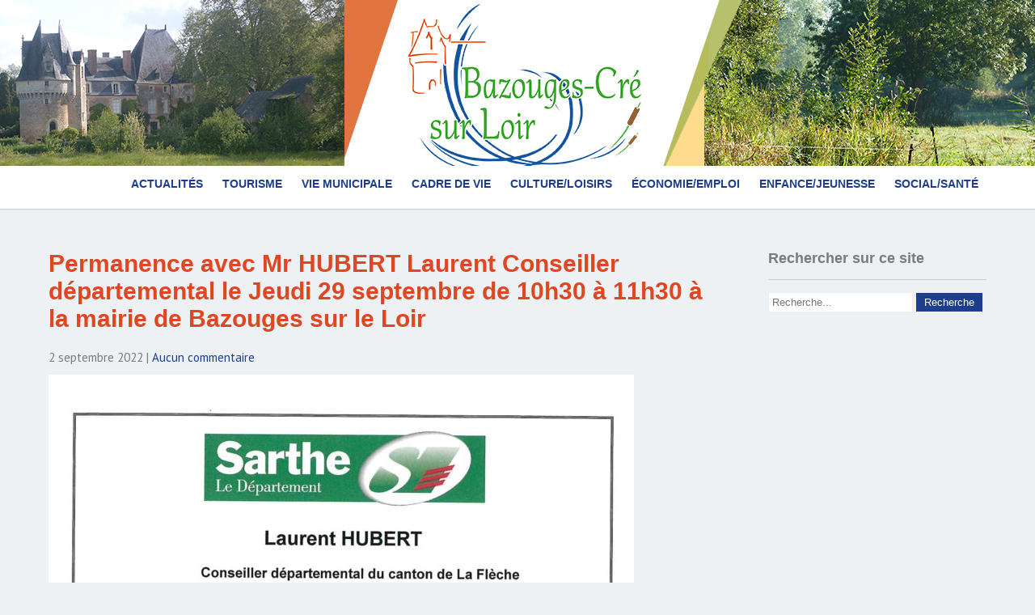

--- FILE ---
content_type: text/html; charset=UTF-8
request_url: http://www.bazougescresurloir.com/2022/09/02/permanence-avec-mr-hubert-laurent-conseiller-departemental-le-jeudi-29-septembre-de-10h30-a-11h30-a-la-mairie-de-bazouges-sur-le-loir/
body_size: 10272
content:
 <!DOCTYPE html>
<html lang="fr-FR">
<head>
<meta charset="UTF-8">
<meta name="viewport" content="width=device-width">
<link rel="profile" href="http://gmpg.org/xfn/11">
<link rel="pingback" href="http://www.bazougescresurloir.com/xmlrpc.php">
<meta name='robots' content='index, follow, max-video-preview:-1, max-snippet:-1, max-image-preview:large' />

	<!-- This site is optimized with the Yoast SEO plugin v20.3 - https://yoast.com/wordpress/plugins/seo/ -->
	<title>Permanence avec Mr HUBERT Laurent Conseiller départemental le Jeudi 29 septembre de 10h30 à 11h30 à la mairie de Bazouges sur le Loir &gt; Bazouges-Cré sur Loir</title>
	<link rel="canonical" href="http://www.bazougescresurloir.com/2022/09/02/permanence-avec-mr-hubert-laurent-conseiller-departemental-le-jeudi-29-septembre-de-10h30-a-11h30-a-la-mairie-de-bazouges-sur-le-loir/" />
	<meta property="og:locale" content="fr_FR" />
	<meta property="og:type" content="article" />
	<meta property="og:title" content="Permanence avec Mr HUBERT Laurent Conseiller départemental le Jeudi 29 septembre de 10h30 à 11h30 à la mairie de Bazouges sur le Loir &gt; Bazouges-Cré sur Loir" />
	<meta property="og:url" content="http://www.bazougescresurloir.com/2022/09/02/permanence-avec-mr-hubert-laurent-conseiller-departemental-le-jeudi-29-septembre-de-10h30-a-11h30-a-la-mairie-de-bazouges-sur-le-loir/" />
	<meta property="og:site_name" content="Bazouges-Cré sur Loir" />
	<meta property="article:published_time" content="2022-09-02T14:07:21+00:00" />
	<meta property="article:modified_time" content="2022-09-02T14:07:39+00:00" />
	<meta property="og:image" content="http://www.bazougescresurloir.com/wp-content/uploads/2022/09/Conseiller-departemental-29-09-2022-724x1024.jpg" />
	<meta name="author" content="Severine-SCHRIJVERS" />
	<meta name="twitter:card" content="summary_large_image" />
	<script type="application/ld+json" class="yoast-schema-graph">{"@context":"https://schema.org","@graph":[{"@type":"Article","@id":"http://www.bazougescresurloir.com/2022/09/02/permanence-avec-mr-hubert-laurent-conseiller-departemental-le-jeudi-29-septembre-de-10h30-a-11h30-a-la-mairie-de-bazouges-sur-le-loir/#article","isPartOf":{"@id":"http://www.bazougescresurloir.com/2022/09/02/permanence-avec-mr-hubert-laurent-conseiller-departemental-le-jeudi-29-septembre-de-10h30-a-11h30-a-la-mairie-de-bazouges-sur-le-loir/"},"author":{"name":"Severine-SCHRIJVERS","@id":"http://www.bazougescresurloir.com/#/schema/person/b1340af75256be762a28c6ba0d441843"},"headline":"Permanence avec Mr HUBERT Laurent Conseiller départemental le Jeudi 29 septembre de 10h30 à 11h30 à la mairie de Bazouges sur le Loir","datePublished":"2022-09-02T14:07:21+00:00","dateModified":"2022-09-02T14:07:39+00:00","mainEntityOfPage":{"@id":"http://www.bazougescresurloir.com/2022/09/02/permanence-avec-mr-hubert-laurent-conseiller-departemental-le-jeudi-29-septembre-de-10h30-a-11h30-a-la-mairie-de-bazouges-sur-le-loir/"},"wordCount":21,"publisher":{"@id":"http://www.bazougescresurloir.com/#organization"},"image":{"@id":"http://www.bazougescresurloir.com/2022/09/02/permanence-avec-mr-hubert-laurent-conseiller-departemental-le-jeudi-29-septembre-de-10h30-a-11h30-a-la-mairie-de-bazouges-sur-le-loir/#primaryimage"},"thumbnailUrl":"http://www.bazougescresurloir.com/wp-content/uploads/2022/09/Conseiller-departemental-29-09-2022-724x1024.jpg","inLanguage":"fr-FR"},{"@type":"WebPage","@id":"http://www.bazougescresurloir.com/2022/09/02/permanence-avec-mr-hubert-laurent-conseiller-departemental-le-jeudi-29-septembre-de-10h30-a-11h30-a-la-mairie-de-bazouges-sur-le-loir/","url":"http://www.bazougescresurloir.com/2022/09/02/permanence-avec-mr-hubert-laurent-conseiller-departemental-le-jeudi-29-septembre-de-10h30-a-11h30-a-la-mairie-de-bazouges-sur-le-loir/","name":"Permanence avec Mr HUBERT Laurent Conseiller départemental le Jeudi 29 septembre de 10h30 à 11h30 à la mairie de Bazouges sur le Loir &gt; Bazouges-Cré sur Loir","isPartOf":{"@id":"http://www.bazougescresurloir.com/#website"},"primaryImageOfPage":{"@id":"http://www.bazougescresurloir.com/2022/09/02/permanence-avec-mr-hubert-laurent-conseiller-departemental-le-jeudi-29-septembre-de-10h30-a-11h30-a-la-mairie-de-bazouges-sur-le-loir/#primaryimage"},"image":{"@id":"http://www.bazougescresurloir.com/2022/09/02/permanence-avec-mr-hubert-laurent-conseiller-departemental-le-jeudi-29-septembre-de-10h30-a-11h30-a-la-mairie-de-bazouges-sur-le-loir/#primaryimage"},"thumbnailUrl":"http://www.bazougescresurloir.com/wp-content/uploads/2022/09/Conseiller-departemental-29-09-2022-724x1024.jpg","datePublished":"2022-09-02T14:07:21+00:00","dateModified":"2022-09-02T14:07:39+00:00","breadcrumb":{"@id":"http://www.bazougescresurloir.com/2022/09/02/permanence-avec-mr-hubert-laurent-conseiller-departemental-le-jeudi-29-septembre-de-10h30-a-11h30-a-la-mairie-de-bazouges-sur-le-loir/#breadcrumb"},"inLanguage":"fr-FR","potentialAction":[{"@type":"ReadAction","target":["http://www.bazougescresurloir.com/2022/09/02/permanence-avec-mr-hubert-laurent-conseiller-departemental-le-jeudi-29-septembre-de-10h30-a-11h30-a-la-mairie-de-bazouges-sur-le-loir/"]}]},{"@type":"ImageObject","inLanguage":"fr-FR","@id":"http://www.bazougescresurloir.com/2022/09/02/permanence-avec-mr-hubert-laurent-conseiller-departemental-le-jeudi-29-septembre-de-10h30-a-11h30-a-la-mairie-de-bazouges-sur-le-loir/#primaryimage","url":"http://www.bazougescresurloir.com/wp-content/uploads/2022/09/Conseiller-departemental-29-09-2022-724x1024.jpg","contentUrl":"http://www.bazougescresurloir.com/wp-content/uploads/2022/09/Conseiller-departemental-29-09-2022-724x1024.jpg"},{"@type":"BreadcrumbList","@id":"http://www.bazougescresurloir.com/2022/09/02/permanence-avec-mr-hubert-laurent-conseiller-departemental-le-jeudi-29-septembre-de-10h30-a-11h30-a-la-mairie-de-bazouges-sur-le-loir/#breadcrumb","itemListElement":[{"@type":"ListItem","position":1,"name":"Revenir à l'Accueil","item":"http://www.bazougescresurloir.com/"},{"@type":"ListItem","position":2,"name":"Actualités","item":"http://www.bazougescresurloir.com/actualites/"},{"@type":"ListItem","position":3,"name":"Non classé","item":"http://www.bazougescresurloir.com/category/non-classe/"},{"@type":"ListItem","position":4,"name":"Permanence avec Mr HUBERT Laurent Conseiller départemental le Jeudi 29 septembre de 10h30 à 11h30 à la mairie de Bazouges sur le Loir"}]},{"@type":"WebSite","@id":"http://www.bazougescresurloir.com/#website","url":"http://www.bazougescresurloir.com/","name":"Bazouges-Cré sur Loir","description":"Site officiel de la commune nouvelle","publisher":{"@id":"http://www.bazougescresurloir.com/#organization"},"potentialAction":[{"@type":"SearchAction","target":{"@type":"EntryPoint","urlTemplate":"http://www.bazougescresurloir.com/?s={search_term_string}"},"query-input":"required name=search_term_string"}],"inLanguage":"fr-FR"},{"@type":"Organization","@id":"http://www.bazougescresurloir.com/#organization","name":"Mairie de Bazouges-Cré sur Loir","url":"http://www.bazougescresurloir.com/","logo":{"@type":"ImageObject","inLanguage":"fr-FR","@id":"http://www.bazougescresurloir.com/#/schema/logo/image/","url":"http://www.bazougescresurloir.com/wp-content/uploads/2017/08/Logo-BCSL2017.jpg","contentUrl":"http://www.bazougescresurloir.com/wp-content/uploads/2017/08/Logo-BCSL2017.jpg","width":621,"height":436,"caption":"Mairie de Bazouges-Cré sur Loir"},"image":{"@id":"http://www.bazougescresurloir.com/#/schema/logo/image/"}},{"@type":"Person","@id":"http://www.bazougescresurloir.com/#/schema/person/b1340af75256be762a28c6ba0d441843","name":"Severine-SCHRIJVERS","url":"http://www.bazougescresurloir.com/author/severine-schrijvers/"}]}</script>
	<!-- / Yoast SEO plugin. -->


<link rel='dns-prefetch' href='//www.googletagmanager.com' />
<link rel='dns-prefetch' href='//fonts.googleapis.com' />
<link rel="alternate" type="application/rss+xml" title="Bazouges-Cré sur Loir &raquo; Flux" href="http://www.bazougescresurloir.com/feed/" />
<link rel="alternate" type="application/rss+xml" title="Bazouges-Cré sur Loir &raquo; Flux des commentaires" href="http://www.bazougescresurloir.com/comments/feed/" />
<link rel="alternate" type="application/rss+xml" title="Bazouges-Cré sur Loir &raquo; Permanence avec Mr HUBERT Laurent Conseiller départemental le Jeudi 29 septembre de 10h30 à 11h30 à la mairie de Bazouges sur le Loir Flux des commentaires" href="http://www.bazougescresurloir.com/2022/09/02/permanence-avec-mr-hubert-laurent-conseiller-departemental-le-jeudi-29-septembre-de-10h30-a-11h30-a-la-mairie-de-bazouges-sur-le-loir/feed/" />
<script>
window._wpemojiSettings = {"baseUrl":"https:\/\/s.w.org\/images\/core\/emoji\/14.0.0\/72x72\/","ext":".png","svgUrl":"https:\/\/s.w.org\/images\/core\/emoji\/14.0.0\/svg\/","svgExt":".svg","source":{"concatemoji":"http:\/\/www.bazougescresurloir.com\/wp-includes\/js\/wp-emoji-release.min.js?ver=6.2.8"}};
/*! This file is auto-generated */
!function(e,a,t){var n,r,o,i=a.createElement("canvas"),p=i.getContext&&i.getContext("2d");function s(e,t){p.clearRect(0,0,i.width,i.height),p.fillText(e,0,0);e=i.toDataURL();return p.clearRect(0,0,i.width,i.height),p.fillText(t,0,0),e===i.toDataURL()}function c(e){var t=a.createElement("script");t.src=e,t.defer=t.type="text/javascript",a.getElementsByTagName("head")[0].appendChild(t)}for(o=Array("flag","emoji"),t.supports={everything:!0,everythingExceptFlag:!0},r=0;r<o.length;r++)t.supports[o[r]]=function(e){if(p&&p.fillText)switch(p.textBaseline="top",p.font="600 32px Arial",e){case"flag":return s("\ud83c\udff3\ufe0f\u200d\u26a7\ufe0f","\ud83c\udff3\ufe0f\u200b\u26a7\ufe0f")?!1:!s("\ud83c\uddfa\ud83c\uddf3","\ud83c\uddfa\u200b\ud83c\uddf3")&&!s("\ud83c\udff4\udb40\udc67\udb40\udc62\udb40\udc65\udb40\udc6e\udb40\udc67\udb40\udc7f","\ud83c\udff4\u200b\udb40\udc67\u200b\udb40\udc62\u200b\udb40\udc65\u200b\udb40\udc6e\u200b\udb40\udc67\u200b\udb40\udc7f");case"emoji":return!s("\ud83e\udef1\ud83c\udffb\u200d\ud83e\udef2\ud83c\udfff","\ud83e\udef1\ud83c\udffb\u200b\ud83e\udef2\ud83c\udfff")}return!1}(o[r]),t.supports.everything=t.supports.everything&&t.supports[o[r]],"flag"!==o[r]&&(t.supports.everythingExceptFlag=t.supports.everythingExceptFlag&&t.supports[o[r]]);t.supports.everythingExceptFlag=t.supports.everythingExceptFlag&&!t.supports.flag,t.DOMReady=!1,t.readyCallback=function(){t.DOMReady=!0},t.supports.everything||(n=function(){t.readyCallback()},a.addEventListener?(a.addEventListener("DOMContentLoaded",n,!1),e.addEventListener("load",n,!1)):(e.attachEvent("onload",n),a.attachEvent("onreadystatechange",function(){"complete"===a.readyState&&t.readyCallback()})),(e=t.source||{}).concatemoji?c(e.concatemoji):e.wpemoji&&e.twemoji&&(c(e.twemoji),c(e.wpemoji)))}(window,document,window._wpemojiSettings);
</script>
<style>
img.wp-smiley,
img.emoji {
	display: inline !important;
	border: none !important;
	box-shadow: none !important;
	height: 1em !important;
	width: 1em !important;
	margin: 0 0.07em !important;
	vertical-align: -0.1em !important;
	background: none !important;
	padding: 0 !important;
}
</style>
	<link rel='stylesheet' id='wp-block-library-css' href='http://www.bazougescresurloir.com/wp-includes/css/dist/block-library/style.min.css?ver=6.2.8' media='all' />
<style id='wp-block-library-theme-inline-css'>
.wp-block-audio figcaption{color:#555;font-size:13px;text-align:center}.is-dark-theme .wp-block-audio figcaption{color:hsla(0,0%,100%,.65)}.wp-block-audio{margin:0 0 1em}.wp-block-code{border:1px solid #ccc;border-radius:4px;font-family:Menlo,Consolas,monaco,monospace;padding:.8em 1em}.wp-block-embed figcaption{color:#555;font-size:13px;text-align:center}.is-dark-theme .wp-block-embed figcaption{color:hsla(0,0%,100%,.65)}.wp-block-embed{margin:0 0 1em}.blocks-gallery-caption{color:#555;font-size:13px;text-align:center}.is-dark-theme .blocks-gallery-caption{color:hsla(0,0%,100%,.65)}.wp-block-image figcaption{color:#555;font-size:13px;text-align:center}.is-dark-theme .wp-block-image figcaption{color:hsla(0,0%,100%,.65)}.wp-block-image{margin:0 0 1em}.wp-block-pullquote{border-bottom:4px solid;border-top:4px solid;color:currentColor;margin-bottom:1.75em}.wp-block-pullquote cite,.wp-block-pullquote footer,.wp-block-pullquote__citation{color:currentColor;font-size:.8125em;font-style:normal;text-transform:uppercase}.wp-block-quote{border-left:.25em solid;margin:0 0 1.75em;padding-left:1em}.wp-block-quote cite,.wp-block-quote footer{color:currentColor;font-size:.8125em;font-style:normal;position:relative}.wp-block-quote.has-text-align-right{border-left:none;border-right:.25em solid;padding-left:0;padding-right:1em}.wp-block-quote.has-text-align-center{border:none;padding-left:0}.wp-block-quote.is-large,.wp-block-quote.is-style-large,.wp-block-quote.is-style-plain{border:none}.wp-block-search .wp-block-search__label{font-weight:700}.wp-block-search__button{border:1px solid #ccc;padding:.375em .625em}:where(.wp-block-group.has-background){padding:1.25em 2.375em}.wp-block-separator.has-css-opacity{opacity:.4}.wp-block-separator{border:none;border-bottom:2px solid;margin-left:auto;margin-right:auto}.wp-block-separator.has-alpha-channel-opacity{opacity:1}.wp-block-separator:not(.is-style-wide):not(.is-style-dots){width:100px}.wp-block-separator.has-background:not(.is-style-dots){border-bottom:none;height:1px}.wp-block-separator.has-background:not(.is-style-wide):not(.is-style-dots){height:2px}.wp-block-table{margin:0 0 1em}.wp-block-table td,.wp-block-table th{word-break:normal}.wp-block-table figcaption{color:#555;font-size:13px;text-align:center}.is-dark-theme .wp-block-table figcaption{color:hsla(0,0%,100%,.65)}.wp-block-video figcaption{color:#555;font-size:13px;text-align:center}.is-dark-theme .wp-block-video figcaption{color:hsla(0,0%,100%,.65)}.wp-block-video{margin:0 0 1em}.wp-block-template-part.has-background{margin-bottom:0;margin-top:0;padding:1.25em 2.375em}
</style>
<link rel='stylesheet' id='classic-theme-styles-css' href='http://www.bazougescresurloir.com/wp-includes/css/classic-themes.min.css?ver=6.2.8' media='all' />
<style id='global-styles-inline-css'>
body{--wp--preset--color--black: #000000;--wp--preset--color--cyan-bluish-gray: #abb8c3;--wp--preset--color--white: #ffffff;--wp--preset--color--pale-pink: #f78da7;--wp--preset--color--vivid-red: #cf2e2e;--wp--preset--color--luminous-vivid-orange: #ff6900;--wp--preset--color--luminous-vivid-amber: #fcb900;--wp--preset--color--light-green-cyan: #7bdcb5;--wp--preset--color--vivid-green-cyan: #00d084;--wp--preset--color--pale-cyan-blue: #8ed1fc;--wp--preset--color--vivid-cyan-blue: #0693e3;--wp--preset--color--vivid-purple: #9b51e0;--wp--preset--gradient--vivid-cyan-blue-to-vivid-purple: linear-gradient(135deg,rgba(6,147,227,1) 0%,rgb(155,81,224) 100%);--wp--preset--gradient--light-green-cyan-to-vivid-green-cyan: linear-gradient(135deg,rgb(122,220,180) 0%,rgb(0,208,130) 100%);--wp--preset--gradient--luminous-vivid-amber-to-luminous-vivid-orange: linear-gradient(135deg,rgba(252,185,0,1) 0%,rgba(255,105,0,1) 100%);--wp--preset--gradient--luminous-vivid-orange-to-vivid-red: linear-gradient(135deg,rgba(255,105,0,1) 0%,rgb(207,46,46) 100%);--wp--preset--gradient--very-light-gray-to-cyan-bluish-gray: linear-gradient(135deg,rgb(238,238,238) 0%,rgb(169,184,195) 100%);--wp--preset--gradient--cool-to-warm-spectrum: linear-gradient(135deg,rgb(74,234,220) 0%,rgb(151,120,209) 20%,rgb(207,42,186) 40%,rgb(238,44,130) 60%,rgb(251,105,98) 80%,rgb(254,248,76) 100%);--wp--preset--gradient--blush-light-purple: linear-gradient(135deg,rgb(255,206,236) 0%,rgb(152,150,240) 100%);--wp--preset--gradient--blush-bordeaux: linear-gradient(135deg,rgb(254,205,165) 0%,rgb(254,45,45) 50%,rgb(107,0,62) 100%);--wp--preset--gradient--luminous-dusk: linear-gradient(135deg,rgb(255,203,112) 0%,rgb(199,81,192) 50%,rgb(65,88,208) 100%);--wp--preset--gradient--pale-ocean: linear-gradient(135deg,rgb(255,245,203) 0%,rgb(182,227,212) 50%,rgb(51,167,181) 100%);--wp--preset--gradient--electric-grass: linear-gradient(135deg,rgb(202,248,128) 0%,rgb(113,206,126) 100%);--wp--preset--gradient--midnight: linear-gradient(135deg,rgb(2,3,129) 0%,rgb(40,116,252) 100%);--wp--preset--duotone--dark-grayscale: url('#wp-duotone-dark-grayscale');--wp--preset--duotone--grayscale: url('#wp-duotone-grayscale');--wp--preset--duotone--purple-yellow: url('#wp-duotone-purple-yellow');--wp--preset--duotone--blue-red: url('#wp-duotone-blue-red');--wp--preset--duotone--midnight: url('#wp-duotone-midnight');--wp--preset--duotone--magenta-yellow: url('#wp-duotone-magenta-yellow');--wp--preset--duotone--purple-green: url('#wp-duotone-purple-green');--wp--preset--duotone--blue-orange: url('#wp-duotone-blue-orange');--wp--preset--font-size--small: 13px;--wp--preset--font-size--medium: 20px;--wp--preset--font-size--large: 36px;--wp--preset--font-size--x-large: 42px;--wp--preset--spacing--20: 0.44rem;--wp--preset--spacing--30: 0.67rem;--wp--preset--spacing--40: 1rem;--wp--preset--spacing--50: 1.5rem;--wp--preset--spacing--60: 2.25rem;--wp--preset--spacing--70: 3.38rem;--wp--preset--spacing--80: 5.06rem;--wp--preset--shadow--natural: 6px 6px 9px rgba(0, 0, 0, 0.2);--wp--preset--shadow--deep: 12px 12px 50px rgba(0, 0, 0, 0.4);--wp--preset--shadow--sharp: 6px 6px 0px rgba(0, 0, 0, 0.2);--wp--preset--shadow--outlined: 6px 6px 0px -3px rgba(255, 255, 255, 1), 6px 6px rgba(0, 0, 0, 1);--wp--preset--shadow--crisp: 6px 6px 0px rgba(0, 0, 0, 1);}:where(.is-layout-flex){gap: 0.5em;}body .is-layout-flow > .alignleft{float: left;margin-inline-start: 0;margin-inline-end: 2em;}body .is-layout-flow > .alignright{float: right;margin-inline-start: 2em;margin-inline-end: 0;}body .is-layout-flow > .aligncenter{margin-left: auto !important;margin-right: auto !important;}body .is-layout-constrained > .alignleft{float: left;margin-inline-start: 0;margin-inline-end: 2em;}body .is-layout-constrained > .alignright{float: right;margin-inline-start: 2em;margin-inline-end: 0;}body .is-layout-constrained > .aligncenter{margin-left: auto !important;margin-right: auto !important;}body .is-layout-constrained > :where(:not(.alignleft):not(.alignright):not(.alignfull)){max-width: var(--wp--style--global--content-size);margin-left: auto !important;margin-right: auto !important;}body .is-layout-constrained > .alignwide{max-width: var(--wp--style--global--wide-size);}body .is-layout-flex{display: flex;}body .is-layout-flex{flex-wrap: wrap;align-items: center;}body .is-layout-flex > *{margin: 0;}:where(.wp-block-columns.is-layout-flex){gap: 2em;}.has-black-color{color: var(--wp--preset--color--black) !important;}.has-cyan-bluish-gray-color{color: var(--wp--preset--color--cyan-bluish-gray) !important;}.has-white-color{color: var(--wp--preset--color--white) !important;}.has-pale-pink-color{color: var(--wp--preset--color--pale-pink) !important;}.has-vivid-red-color{color: var(--wp--preset--color--vivid-red) !important;}.has-luminous-vivid-orange-color{color: var(--wp--preset--color--luminous-vivid-orange) !important;}.has-luminous-vivid-amber-color{color: var(--wp--preset--color--luminous-vivid-amber) !important;}.has-light-green-cyan-color{color: var(--wp--preset--color--light-green-cyan) !important;}.has-vivid-green-cyan-color{color: var(--wp--preset--color--vivid-green-cyan) !important;}.has-pale-cyan-blue-color{color: var(--wp--preset--color--pale-cyan-blue) !important;}.has-vivid-cyan-blue-color{color: var(--wp--preset--color--vivid-cyan-blue) !important;}.has-vivid-purple-color{color: var(--wp--preset--color--vivid-purple) !important;}.has-black-background-color{background-color: var(--wp--preset--color--black) !important;}.has-cyan-bluish-gray-background-color{background-color: var(--wp--preset--color--cyan-bluish-gray) !important;}.has-white-background-color{background-color: var(--wp--preset--color--white) !important;}.has-pale-pink-background-color{background-color: var(--wp--preset--color--pale-pink) !important;}.has-vivid-red-background-color{background-color: var(--wp--preset--color--vivid-red) !important;}.has-luminous-vivid-orange-background-color{background-color: var(--wp--preset--color--luminous-vivid-orange) !important;}.has-luminous-vivid-amber-background-color{background-color: var(--wp--preset--color--luminous-vivid-amber) !important;}.has-light-green-cyan-background-color{background-color: var(--wp--preset--color--light-green-cyan) !important;}.has-vivid-green-cyan-background-color{background-color: var(--wp--preset--color--vivid-green-cyan) !important;}.has-pale-cyan-blue-background-color{background-color: var(--wp--preset--color--pale-cyan-blue) !important;}.has-vivid-cyan-blue-background-color{background-color: var(--wp--preset--color--vivid-cyan-blue) !important;}.has-vivid-purple-background-color{background-color: var(--wp--preset--color--vivid-purple) !important;}.has-black-border-color{border-color: var(--wp--preset--color--black) !important;}.has-cyan-bluish-gray-border-color{border-color: var(--wp--preset--color--cyan-bluish-gray) !important;}.has-white-border-color{border-color: var(--wp--preset--color--white) !important;}.has-pale-pink-border-color{border-color: var(--wp--preset--color--pale-pink) !important;}.has-vivid-red-border-color{border-color: var(--wp--preset--color--vivid-red) !important;}.has-luminous-vivid-orange-border-color{border-color: var(--wp--preset--color--luminous-vivid-orange) !important;}.has-luminous-vivid-amber-border-color{border-color: var(--wp--preset--color--luminous-vivid-amber) !important;}.has-light-green-cyan-border-color{border-color: var(--wp--preset--color--light-green-cyan) !important;}.has-vivid-green-cyan-border-color{border-color: var(--wp--preset--color--vivid-green-cyan) !important;}.has-pale-cyan-blue-border-color{border-color: var(--wp--preset--color--pale-cyan-blue) !important;}.has-vivid-cyan-blue-border-color{border-color: var(--wp--preset--color--vivid-cyan-blue) !important;}.has-vivid-purple-border-color{border-color: var(--wp--preset--color--vivid-purple) !important;}.has-vivid-cyan-blue-to-vivid-purple-gradient-background{background: var(--wp--preset--gradient--vivid-cyan-blue-to-vivid-purple) !important;}.has-light-green-cyan-to-vivid-green-cyan-gradient-background{background: var(--wp--preset--gradient--light-green-cyan-to-vivid-green-cyan) !important;}.has-luminous-vivid-amber-to-luminous-vivid-orange-gradient-background{background: var(--wp--preset--gradient--luminous-vivid-amber-to-luminous-vivid-orange) !important;}.has-luminous-vivid-orange-to-vivid-red-gradient-background{background: var(--wp--preset--gradient--luminous-vivid-orange-to-vivid-red) !important;}.has-very-light-gray-to-cyan-bluish-gray-gradient-background{background: var(--wp--preset--gradient--very-light-gray-to-cyan-bluish-gray) !important;}.has-cool-to-warm-spectrum-gradient-background{background: var(--wp--preset--gradient--cool-to-warm-spectrum) !important;}.has-blush-light-purple-gradient-background{background: var(--wp--preset--gradient--blush-light-purple) !important;}.has-blush-bordeaux-gradient-background{background: var(--wp--preset--gradient--blush-bordeaux) !important;}.has-luminous-dusk-gradient-background{background: var(--wp--preset--gradient--luminous-dusk) !important;}.has-pale-ocean-gradient-background{background: var(--wp--preset--gradient--pale-ocean) !important;}.has-electric-grass-gradient-background{background: var(--wp--preset--gradient--electric-grass) !important;}.has-midnight-gradient-background{background: var(--wp--preset--gradient--midnight) !important;}.has-small-font-size{font-size: var(--wp--preset--font-size--small) !important;}.has-medium-font-size{font-size: var(--wp--preset--font-size--medium) !important;}.has-large-font-size{font-size: var(--wp--preset--font-size--large) !important;}.has-x-large-font-size{font-size: var(--wp--preset--font-size--x-large) !important;}
.wp-block-navigation a:where(:not(.wp-element-button)){color: inherit;}
:where(.wp-block-columns.is-layout-flex){gap: 2em;}
.wp-block-pullquote{font-size: 1.5em;line-height: 1.6;}
</style>
<link rel='stylesheet' id='advpsStyleSheet-css' href='http://www.bazougescresurloir.com/wp-content/plugins/advanced-post-slider/advps-style.css?ver=6.2.8' media='all' />
<link rel='stylesheet' id='parent-style-css' href='http://www.bazougescresurloir.com/wp-content/themes/campus-lite/style.css?ver=6.2.8' media='all' />
<link rel='stylesheet' id='campus-lite-font-css' href='https://fonts.googleapis.com/css?family=PT+Sans%3A300%2C400%2C600%2C700%2C800%2C900%7CRoboto%3A400%2C700%7Ckarla%3A400%2C700%2C900%7CRaleway%3A400%2C700&#038;ver=6.2.8' media='all' />
<link rel='stylesheet' id='campus-lite-basic-style-css' href='http://www.bazougescresurloir.com/wp-content/themes/campus-enfant/style.css?ver=6.2.8' media='all' />
<link rel='stylesheet' id='campus-lite-editor-style-css' href='http://www.bazougescresurloir.com/wp-content/themes/campus-lite/editor-style.css?ver=6.2.8' media='all' />
<link rel='stylesheet' id='campus-lite-responsive-style-css' href='http://www.bazougescresurloir.com/wp-content/themes/campus-lite/css/theme-responsive.css?ver=6.2.8' media='all' />
<link rel='stylesheet' id='nivo-style-css' href='http://www.bazougescresurloir.com/wp-content/themes/campus-lite/css/nivo-slider.css?ver=6.2.8' media='all' />
<link rel='stylesheet' id='recent-posts-widget-with-thumbnails-public-style-css' href='http://www.bazougescresurloir.com/wp-content/plugins/recent-posts-widget-with-thumbnails/public.css?ver=7.1.1' media='all' />
<script src='http://www.bazougescresurloir.com/wp-includes/js/jquery/jquery.min.js?ver=3.6.4' id='jquery-core-js'></script>
<script src='http://www.bazougescresurloir.com/wp-includes/js/jquery/jquery-migrate.min.js?ver=3.4.0' id='jquery-migrate-js'></script>
<script src='http://www.bazougescresurloir.com/wp-content/plugins/advanced-post-slider/js/advps.frnt.script.js?ver=6.2.8' id='advps_front_script-js'></script>
<script src='http://www.bazougescresurloir.com/wp-content/plugins/advanced-post-slider/bxslider/jquery.bxslider.min.js?ver=6.2.8' id='advps_jbx-js'></script>
<script src='http://www.bazougescresurloir.com/wp-content/themes/campus-lite/js/jquery.nivo.slider.js?ver=6.2.8' id='nivo-slider-js-js'></script>
<script src='http://www.bazougescresurloir.com/wp-content/themes/campus-lite/js/custom.js?ver=6.2.8' id='campus-lite-customscripts-js'></script>

<!-- Google tag (gtag.js) snippet added by Site Kit -->

<!-- Extrait Google Analytics ajouté par Site Kit -->
<script src='https://www.googletagmanager.com/gtag/js?id=G-62MDM64969' id='google_gtagjs-js' async></script>
<script id='google_gtagjs-js-after'>
window.dataLayer = window.dataLayer || [];function gtag(){dataLayer.push(arguments);}
gtag("set","linker",{"domains":["www.bazougescresurloir.com"]});
gtag("js", new Date());
gtag("set", "developer_id.dZTNiMT", true);
gtag("config", "G-62MDM64969");
</script>

<!-- End Google tag (gtag.js) snippet added by Site Kit -->
<link rel="https://api.w.org/" href="http://www.bazougescresurloir.com/wp-json/" /><link rel="alternate" type="application/json" href="http://www.bazougescresurloir.com/wp-json/wp/v2/posts/3765" /><link rel="EditURI" type="application/rsd+xml" title="RSD" href="http://www.bazougescresurloir.com/xmlrpc.php?rsd" />
<link rel="wlwmanifest" type="application/wlwmanifest+xml" href="http://www.bazougescresurloir.com/wp-includes/wlwmanifest.xml" />
<meta name="generator" content="WordPress 6.2.8" />
<link rel='shortlink' href='http://www.bazougescresurloir.com/?p=3765' />
<link rel="alternate" type="application/json+oembed" href="http://www.bazougescresurloir.com/wp-json/oembed/1.0/embed?url=http%3A%2F%2Fwww.bazougescresurloir.com%2F2022%2F09%2F02%2Fpermanence-avec-mr-hubert-laurent-conseiller-departemental-le-jeudi-29-septembre-de-10h30-a-11h30-a-la-mairie-de-bazouges-sur-le-loir%2F" />
<link rel="alternate" type="text/xml+oembed" href="http://www.bazougescresurloir.com/wp-json/oembed/1.0/embed?url=http%3A%2F%2Fwww.bazougescresurloir.com%2F2022%2F09%2F02%2Fpermanence-avec-mr-hubert-laurent-conseiller-departemental-le-jeudi-29-septembre-de-10h30-a-11h30-a-la-mairie-de-bazouges-sur-le-loir%2F&#038;format=xml" />
<meta name="generator" content="Site Kit by Google 1.124.0" />        <style>
				a, 
				.tm_client strong,
				.postmeta a:hover,
				#sidebar ul li a:hover,
				.blog-post h3.entry-title,
				.header .header-inner .nav ul li a,
				.header .header-inner .nav ul li:hover > ul li a{
					color:#1d3e8c;
				}
				a.blog-more:hover,
				.nav-links .current, 
				.nav-links a:hover,
				#commentform input#submit,
				input.search-submit,
				.nivo-controlNav a.active,
				.blog-date .date,
				a.read-more,
				.header-top,
				.copyright-wrapper{
					background-color:#1d3e8c;
				}
				.fourbox h3::after{
					background-color:#dd4d0f;
				}
				.fourbox:hover h3{
					color:#dd4d0f;
				}
				.fourbox:hover .pagemore{
					background-color:#dd4d0f;
					border:1px solid #dd4d0f;
				}
				
		</style>
		<style type="text/css">
			.header{
			background-image: url(http://www.bazougescresurloir.com/wp-content/uploads/2018/03/logo-entete4.jpg);
			background-position: center top;
		}
		.logo h1 a { color:#blank;}
		
	</style>
	    <style type="text/css">
		.logo {
			margin: 0 auto 0 0;
		}

		.logo h1,
		.logo p{
			clip: rect(1px, 1px, 1px, 1px);
			position: absolute;
		}
    </style>
	
    <style id="custom-background-css">
body.custom-background { background-color: #edf1f4; }
</style>
	
<!-- Extrait Google Tag Manager ajouté par Site Kit -->
<script>
			( function( w, d, s, l, i ) {
				w[l] = w[l] || [];
				w[l].push( {'gtm.start': new Date().getTime(), event: 'gtm.js'} );
				var f = d.getElementsByTagName( s )[0],
					j = d.createElement( s ), dl = l != 'dataLayer' ? '&l=' + l : '';
				j.async = true;
				j.src = 'https://www.googletagmanager.com/gtm.js?id=' + i + dl;
				f.parentNode.insertBefore( j, f );
			} )( window, document, 'script', 'dataLayer', 'GTM-KJG539S' );
			
</script>

<!-- Arrêter l&#039;extrait Google Tag Manager ajouté par Site Kit -->
<link rel="icon" href="http://www.bazougescresurloir.com/wp-content/uploads/2017/08/cropped-cropped-cropped-Logo-BCSL2017-1-32x32.jpg" sizes="32x32" />
<link rel="icon" href="http://www.bazougescresurloir.com/wp-content/uploads/2017/08/cropped-cropped-cropped-Logo-BCSL2017-1-192x192.jpg" sizes="192x192" />
<link rel="apple-touch-icon" href="http://www.bazougescresurloir.com/wp-content/uploads/2017/08/cropped-cropped-cropped-Logo-BCSL2017-1-180x180.jpg" />
<meta name="msapplication-TileImage" content="http://www.bazougescresurloir.com/wp-content/uploads/2017/08/cropped-cropped-cropped-Logo-BCSL2017-1-270x270.jpg" />
</head>

<body class="post-template-default single single-post postid-3765 single-format-standard custom-background wp-custom-logo wp-embed-responsive">
			<!-- Extrait Google Tag Manager (noscript) ajouté par Site Kit -->
		<noscript>
			<iframe src="https://www.googletagmanager.com/ns.html?id=GTM-KJG539S" height="0" width="0" style="display:none;visibility:hidden"></iframe>
		</noscript>
		<!-- Arrêter l&#039;extrait Google Tag Manager (noscript) ajouté par Site Kit -->
		<svg xmlns="http://www.w3.org/2000/svg" viewBox="0 0 0 0" width="0" height="0" focusable="false" role="none" style="visibility: hidden; position: absolute; left: -9999px; overflow: hidden;" ><defs><filter id="wp-duotone-dark-grayscale"><feColorMatrix color-interpolation-filters="sRGB" type="matrix" values=" .299 .587 .114 0 0 .299 .587 .114 0 0 .299 .587 .114 0 0 .299 .587 .114 0 0 " /><feComponentTransfer color-interpolation-filters="sRGB" ><feFuncR type="table" tableValues="0 0.49803921568627" /><feFuncG type="table" tableValues="0 0.49803921568627" /><feFuncB type="table" tableValues="0 0.49803921568627" /><feFuncA type="table" tableValues="1 1" /></feComponentTransfer><feComposite in2="SourceGraphic" operator="in" /></filter></defs></svg><svg xmlns="http://www.w3.org/2000/svg" viewBox="0 0 0 0" width="0" height="0" focusable="false" role="none" style="visibility: hidden; position: absolute; left: -9999px; overflow: hidden;" ><defs><filter id="wp-duotone-grayscale"><feColorMatrix color-interpolation-filters="sRGB" type="matrix" values=" .299 .587 .114 0 0 .299 .587 .114 0 0 .299 .587 .114 0 0 .299 .587 .114 0 0 " /><feComponentTransfer color-interpolation-filters="sRGB" ><feFuncR type="table" tableValues="0 1" /><feFuncG type="table" tableValues="0 1" /><feFuncB type="table" tableValues="0 1" /><feFuncA type="table" tableValues="1 1" /></feComponentTransfer><feComposite in2="SourceGraphic" operator="in" /></filter></defs></svg><svg xmlns="http://www.w3.org/2000/svg" viewBox="0 0 0 0" width="0" height="0" focusable="false" role="none" style="visibility: hidden; position: absolute; left: -9999px; overflow: hidden;" ><defs><filter id="wp-duotone-purple-yellow"><feColorMatrix color-interpolation-filters="sRGB" type="matrix" values=" .299 .587 .114 0 0 .299 .587 .114 0 0 .299 .587 .114 0 0 .299 .587 .114 0 0 " /><feComponentTransfer color-interpolation-filters="sRGB" ><feFuncR type="table" tableValues="0.54901960784314 0.98823529411765" /><feFuncG type="table" tableValues="0 1" /><feFuncB type="table" tableValues="0.71764705882353 0.25490196078431" /><feFuncA type="table" tableValues="1 1" /></feComponentTransfer><feComposite in2="SourceGraphic" operator="in" /></filter></defs></svg><svg xmlns="http://www.w3.org/2000/svg" viewBox="0 0 0 0" width="0" height="0" focusable="false" role="none" style="visibility: hidden; position: absolute; left: -9999px; overflow: hidden;" ><defs><filter id="wp-duotone-blue-red"><feColorMatrix color-interpolation-filters="sRGB" type="matrix" values=" .299 .587 .114 0 0 .299 .587 .114 0 0 .299 .587 .114 0 0 .299 .587 .114 0 0 " /><feComponentTransfer color-interpolation-filters="sRGB" ><feFuncR type="table" tableValues="0 1" /><feFuncG type="table" tableValues="0 0.27843137254902" /><feFuncB type="table" tableValues="0.5921568627451 0.27843137254902" /><feFuncA type="table" tableValues="1 1" /></feComponentTransfer><feComposite in2="SourceGraphic" operator="in" /></filter></defs></svg><svg xmlns="http://www.w3.org/2000/svg" viewBox="0 0 0 0" width="0" height="0" focusable="false" role="none" style="visibility: hidden; position: absolute; left: -9999px; overflow: hidden;" ><defs><filter id="wp-duotone-midnight"><feColorMatrix color-interpolation-filters="sRGB" type="matrix" values=" .299 .587 .114 0 0 .299 .587 .114 0 0 .299 .587 .114 0 0 .299 .587 .114 0 0 " /><feComponentTransfer color-interpolation-filters="sRGB" ><feFuncR type="table" tableValues="0 0" /><feFuncG type="table" tableValues="0 0.64705882352941" /><feFuncB type="table" tableValues="0 1" /><feFuncA type="table" tableValues="1 1" /></feComponentTransfer><feComposite in2="SourceGraphic" operator="in" /></filter></defs></svg><svg xmlns="http://www.w3.org/2000/svg" viewBox="0 0 0 0" width="0" height="0" focusable="false" role="none" style="visibility: hidden; position: absolute; left: -9999px; overflow: hidden;" ><defs><filter id="wp-duotone-magenta-yellow"><feColorMatrix color-interpolation-filters="sRGB" type="matrix" values=" .299 .587 .114 0 0 .299 .587 .114 0 0 .299 .587 .114 0 0 .299 .587 .114 0 0 " /><feComponentTransfer color-interpolation-filters="sRGB" ><feFuncR type="table" tableValues="0.78039215686275 1" /><feFuncG type="table" tableValues="0 0.94901960784314" /><feFuncB type="table" tableValues="0.35294117647059 0.47058823529412" /><feFuncA type="table" tableValues="1 1" /></feComponentTransfer><feComposite in2="SourceGraphic" operator="in" /></filter></defs></svg><svg xmlns="http://www.w3.org/2000/svg" viewBox="0 0 0 0" width="0" height="0" focusable="false" role="none" style="visibility: hidden; position: absolute; left: -9999px; overflow: hidden;" ><defs><filter id="wp-duotone-purple-green"><feColorMatrix color-interpolation-filters="sRGB" type="matrix" values=" .299 .587 .114 0 0 .299 .587 .114 0 0 .299 .587 .114 0 0 .299 .587 .114 0 0 " /><feComponentTransfer color-interpolation-filters="sRGB" ><feFuncR type="table" tableValues="0.65098039215686 0.40392156862745" /><feFuncG type="table" tableValues="0 1" /><feFuncB type="table" tableValues="0.44705882352941 0.4" /><feFuncA type="table" tableValues="1 1" /></feComponentTransfer><feComposite in2="SourceGraphic" operator="in" /></filter></defs></svg><svg xmlns="http://www.w3.org/2000/svg" viewBox="0 0 0 0" width="0" height="0" focusable="false" role="none" style="visibility: hidden; position: absolute; left: -9999px; overflow: hidden;" ><defs><filter id="wp-duotone-blue-orange"><feColorMatrix color-interpolation-filters="sRGB" type="matrix" values=" .299 .587 .114 0 0 .299 .587 .114 0 0 .299 .587 .114 0 0 .299 .587 .114 0 0 " /><feComponentTransfer color-interpolation-filters="sRGB" ><feFuncR type="table" tableValues="0.098039215686275 1" /><feFuncG type="table" tableValues="0 0.66274509803922" /><feFuncB type="table" tableValues="0.84705882352941 0.41960784313725" /><feFuncA type="table" tableValues="1 1" /></feComponentTransfer><feComposite in2="SourceGraphic" operator="in" /></filter></defs></svg><a class="skip-link screen-reader-text" href="#sitemain">
	Skip to content</a>
<div class="header">
            		<div class="header-inner">
                    		<div class="logo">
                            		<a href="http://www.bazougescresurloir.com/" class="custom-logo-link" rel="home"><img width="240" height="168" src="http://www.bazougescresurloir.com/wp-content/uploads/2017/08/cropped-carre-vide.png" class="custom-logo" alt="Bazouges-Cré sur Loir" decoding="async" /></a>						<h1><a href="http://www.bazougescresurloir.com/" rel="home">Bazouges-Cré sur Loir</a></h1>

											<p>Site officiel de la commune nouvelle</p>
					                             </div>                             
                             <div class="toggle">
                            	<a class="toggleMenu" href="#">Menu</a>
                            </div>                           
                            <div class="nav">
								<div class="menu-menu-principal-container"><ul id="menu-menu-principal" class="menu"><li id="menu-item-128" class="menu-item menu-item-type-post_type menu-item-object-page current_page_parent menu-item-128"><a href="http://www.bazougescresurloir.com/actualites/">Actualités</a></li>
<li id="menu-item-70" class="menu-item menu-item-type-post_type menu-item-object-page menu-item-has-children menu-item-70"><a href="http://www.bazougescresurloir.com/la-commune/">Tourisme</a>
<ul class="sub-menu">
	<li id="menu-item-399" class="menu-item menu-item-type-post_type menu-item-object-page menu-item-399"><a href="http://www.bazougescresurloir.com/la-commune/presentation-et-histoire/">Présentation et Histoire</a></li>
	<li id="menu-item-397" class="menu-item menu-item-type-post_type menu-item-object-page menu-item-397"><a href="http://www.bazougescresurloir.com/la-commune/office-de-tourisme/">Office de tourisme</a></li>
	<li id="menu-item-395" class="menu-item menu-item-type-post_type menu-item-object-page menu-item-395"><a href="http://www.bazougescresurloir.com/la-commune/logements-et-restauration/">Hébergements touristiques et restauration</a></li>
	<li id="menu-item-384" class="menu-item menu-item-type-post_type menu-item-object-page menu-item-384"><a href="http://www.bazougescresurloir.com/la-commune/air-de-camping-cars/">Aire de camping cars</a></li>
	<li id="menu-item-393" class="menu-item menu-item-type-post_type menu-item-object-page menu-item-393"><a href="http://www.bazougescresurloir.com/la-commune/chateau-de-bazouges/">Château de Bazouges</a></li>
	<li id="menu-item-396" class="menu-item menu-item-type-post_type menu-item-object-page menu-item-396"><a href="http://www.bazougescresurloir.com/la-commune/marais-de-cre-sur-loir-la-fleche/">Marais de Cré-sur-Loir / La Flèche</a></li>
	<li id="menu-item-392" class="menu-item menu-item-type-post_type menu-item-object-page menu-item-392"><a href="http://www.bazougescresurloir.com/la-commune/autres-lieux-a-visiter/">Autres lieux à découvrir</a></li>
	<li id="menu-item-394" class="menu-item menu-item-type-post_type menu-item-object-page menu-item-394"><a href="http://www.bazougescresurloir.com/la-commune/circuits-de-randonnees/">Circuits de randonnées</a></li>
	<li id="menu-item-1177" class="menu-item menu-item-type-post_type menu-item-object-page menu-item-1177"><a href="http://www.bazougescresurloir.com/aires-de-pique-nique/">Aires de pique-nique</a></li>
</ul>
</li>
<li id="menu-item-73" class="menu-item menu-item-type-post_type menu-item-object-page menu-item-has-children menu-item-73"><a href="http://www.bazougescresurloir.com/vie-municipale/">Vie municipale</a>
<ul class="sub-menu">
	<li id="menu-item-405" class="menu-item menu-item-type-post_type menu-item-object-page menu-item-405"><a href="http://www.bazougescresurloir.com/vie-municipale/mairies/">Mairies</a></li>
	<li id="menu-item-404" class="menu-item menu-item-type-post_type menu-item-object-page menu-item-404"><a href="http://www.bazougescresurloir.com/vie-municipale/conseil-municipal/">Conseil municipal</a></li>
	<li id="menu-item-402" class="menu-item menu-item-type-post_type menu-item-object-page menu-item-402"><a href="http://www.bazougescresurloir.com/vie-municipale/commissions/">Commissions</a></li>
	<li id="menu-item-406" class="menu-item menu-item-type-post_type menu-item-object-page menu-item-406"><a href="http://www.bazougescresurloir.com/vie-municipale/services-municipaux/">Services municipaux</a></li>
	<li id="menu-item-400" class="menu-item menu-item-type-post_type menu-item-object-page menu-item-400"><a href="http://www.bazougescresurloir.com/vie-municipale/budget-de-la-commune/">Budget de la commune</a></li>
	<li id="menu-item-987" class="menu-item menu-item-type-post_type menu-item-object-page menu-item-987"><a href="http://www.bazougescresurloir.com/vie-municipale/comptes-rendus-des-conseils-municipaux/">Comptes rendus des conseils municipaux</a></li>
	<li id="menu-item-401" class="menu-item menu-item-type-post_type menu-item-object-page menu-item-401"><a href="http://www.bazougescresurloir.com/vie-municipale/bulletin-municipal/">Bulletin municipal</a></li>
	<li id="menu-item-403" class="menu-item menu-item-type-post_type menu-item-object-page menu-item-403"><a href="http://www.bazougescresurloir.com/vie-municipale/communaute-de-communes-du-pays-flechois/">Communauté de communes du Pays fléchois</a></li>
	<li id="menu-item-2370" class="menu-item menu-item-type-post_type menu-item-object-page menu-item-2370"><a href="http://www.bazougescresurloir.com/vie-municipale/vie-municipale-arretes-municipaux/">Arrêtés municipaux</a></li>
</ul>
</li>
<li id="menu-item-65" class="menu-item menu-item-type-post_type menu-item-object-page menu-item-has-children menu-item-65"><a href="http://www.bazougescresurloir.com/cadre-de-vie/">Cadre de vie</a>
<ul class="sub-menu">
	<li id="menu-item-387" class="menu-item menu-item-type-post_type menu-item-object-page menu-item-387"><a href="http://www.bazougescresurloir.com/cadre-de-vie/habiter-sur-la-commune/">Habiter sur la commune</a></li>
	<li id="menu-item-390" class="menu-item menu-item-type-post_type menu-item-object-page menu-item-390"><a href="http://www.bazougescresurloir.com/cadre-de-vie/transports/">Transports</a></li>
	<li id="menu-item-391" class="menu-item menu-item-type-post_type menu-item-object-page menu-item-391"><a href="http://www.bazougescresurloir.com/cadre-de-vie/urbanisme/">Urbanisme</a></li>
	<li id="menu-item-388" class="menu-item menu-item-type-post_type menu-item-object-page menu-item-388"><a href="http://www.bazougescresurloir.com/cadre-de-vie/reglementation-environnementale/">Réglementation</a></li>
	<li id="menu-item-389" class="menu-item menu-item-type-post_type menu-item-object-page menu-item-389"><a href="http://www.bazougescresurloir.com/cadre-de-vie/traitement-des-dechets/">Traitement des déchets</a></li>
	<li id="menu-item-385" class="menu-item menu-item-type-post_type menu-item-object-page menu-item-385"><a href="http://www.bazougescresurloir.com/cadre-de-vie/assainissement/">Assainissement</a></li>
	<li id="menu-item-383" class="menu-item menu-item-type-post_type menu-item-object-page menu-item-383"><a href="http://www.bazougescresurloir.com/cadre-de-vie/agence-postale/">Services postaux</a></li>
	<li id="menu-item-386" class="menu-item menu-item-type-post_type menu-item-object-page menu-item-386"><a href="http://www.bazougescresurloir.com/cadre-de-vie/cimetieres/">Cimetières</a></li>
</ul>
</li>
<li id="menu-item-67" class="menu-item menu-item-type-post_type menu-item-object-page menu-item-has-children menu-item-67"><a href="http://www.bazougescresurloir.com/culture-et-loisirs/">Culture/Loisirs</a>
<ul class="sub-menu">
	<li id="menu-item-407" class="menu-item menu-item-type-post_type menu-item-object-page menu-item-407"><a href="http://www.bazougescresurloir.com/culture-et-loisirs/associations/">Associations</a></li>
	<li id="menu-item-410" class="menu-item menu-item-type-post_type menu-item-object-page menu-item-410"><a href="http://www.bazougescresurloir.com/culture-et-loisirs/salles-a-louer/">Salles à louer</a></li>
	<li id="menu-item-409" class="menu-item menu-item-type-post_type menu-item-object-page menu-item-409"><a href="http://www.bazougescresurloir.com/culture-et-loisirs/equipements-sportifs/">Équipements sportifs municipaux</a></li>
	<li id="menu-item-408" class="menu-item menu-item-type-post_type menu-item-object-page menu-item-408"><a href="http://www.bazougescresurloir.com/culture-et-loisirs/calendrier-des-manifestations/">Calendrier des manifestations</a></li>
</ul>
</li>
<li id="menu-item-68" class="menu-item menu-item-type-post_type menu-item-object-page menu-item-has-children menu-item-68"><a href="http://www.bazougescresurloir.com/economie-et-emploi/">Économie/Emploi</a>
<ul class="sub-menu">
	<li id="menu-item-414" class="menu-item menu-item-type-post_type menu-item-object-page menu-item-414"><a href="http://www.bazougescresurloir.com/economie-et-emploi/simplanter-a-bazouges-cre-sur-loir/">S&rsquo;implanter à Bazouges-Cré sur Loir</a></li>
	<li id="menu-item-413" class="menu-item menu-item-type-post_type menu-item-object-page menu-item-413"><a href="http://www.bazougescresurloir.com/economie-et-emploi/acteurs-economiques/">Acteurs économiques</a></li>
	<li id="menu-item-411" class="menu-item menu-item-type-post_type menu-item-object-page menu-item-411"><a href="http://www.bazougescresurloir.com/economie-et-emploi/trouver-un-emploi/">Trouver un emploi</a></li>
</ul>
</li>
<li id="menu-item-69" class="menu-item menu-item-type-post_type menu-item-object-page menu-item-has-children menu-item-69"><a href="http://www.bazougescresurloir.com/enfance-et-jeunesse/">Enfance/Jeunesse</a>
<ul class="sub-menu">
	<li id="menu-item-416" class="menu-item menu-item-type-post_type menu-item-object-page menu-item-416"><a href="http://www.bazougescresurloir.com/enfance-et-jeunesse/ecoles/">Écoles</a></li>
	<li id="menu-item-418" class="menu-item menu-item-type-post_type menu-item-object-page menu-item-418"><a href="http://www.bazougescresurloir.com/enfance-et-jeunesse/restauration-scolaire/">Restauration scolaire</a></li>
	<li id="menu-item-417" class="menu-item menu-item-type-post_type menu-item-object-page menu-item-417"><a href="http://www.bazougescresurloir.com/enfance-et-jeunesse/moyens-de-garde-pour-enfant/">Moyens de garde pour enfant</a></li>
</ul>
</li>
<li id="menu-item-72" class="menu-item menu-item-type-post_type menu-item-object-page menu-item-has-children menu-item-72"><a href="http://www.bazougescresurloir.com/solidarites-et-sante/">Social/Santé</a>
<ul class="sub-menu">
	<li id="menu-item-426" class="menu-item menu-item-type-post_type menu-item-object-page menu-item-426"><a href="http://www.bazougescresurloir.com/solidarites-et-sante/maison-de-sante/">Médical/Paramédical</a></li>
	<li id="menu-item-421" class="menu-item menu-item-type-post_type menu-item-object-page menu-item-421"><a href="http://www.bazougescresurloir.com/solidarites-et-sante/services-pour-seniors/">Services à la personne</a></li>
	<li id="menu-item-425" class="menu-item menu-item-type-post_type menu-item-object-page menu-item-425"><a href="http://www.bazougescresurloir.com/solidarites-et-sante/don-du-sang/">Don du sang</a></li>
	<li id="menu-item-423" class="menu-item menu-item-type-post_type menu-item-object-page menu-item-423"><a href="http://www.bazougescresurloir.com/solidarites-et-sante/aide-sociale-ccas/">Aide sociale (CCAS)</a></li>
	<li id="menu-item-424" class="menu-item menu-item-type-post_type menu-item-object-page menu-item-424"><a href="http://www.bazougescresurloir.com/solidarites-et-sante/demande-de-logement-social/">Demande de logement social</a></li>
	<li id="menu-item-427" class="menu-item menu-item-type-post_type menu-item-object-page menu-item-427"><a href="http://www.bazougescresurloir.com/solidarites-et-sante/oeuvres-a-caractere-social/">Œuvres à caractère social</a></li>
</ul>
</li>
</ul></div>                            </div><!-- nav --><div class="clear"></div>
                    </div><!-- header-inner -->
            </div><!-- header -->  <div class="main-container">
<div class="content-area">
    <div class="middle-align content_sidebar">
        <div class="site-main" id="sitemain">
			                <article id="post-3765" class="single-post post-3765 post type-post status-publish format-standard hentry category-non-classe">

    <header class="entry-header">
        <h1 class="entry-title">Permanence avec Mr HUBERT Laurent Conseiller départemental le Jeudi 29 septembre de 10h30 à 11h30 à la mairie de Bazouges sur le Loir</h1>
    </header><!-- .entry-header -->

    <div class="entry-content">
        <div class="postmeta">
            <div class="post-date">2 septembre 2022</div><!-- post-date -->
            <div class="post-comment"> | <a href="http://www.bazougescresurloir.com/2022/09/02/permanence-avec-mr-hubert-laurent-conseiller-departemental-le-jeudi-29-septembre-de-10h30-a-11h30-a-la-mairie-de-bazouges-sur-le-loir/#respond">Aucun commentaire</a></div>
            <div class="clear"></div>
        </div><!-- postmeta -->
		        <p><img decoding="async" class="alignnone size-large wp-image-3766" src="http://www.bazougescresurloir.com/wp-content/uploads/2022/09/Conseiller-departemental-29-09-2022-724x1024.jpg" alt="" width="724" height="1024" srcset="http://www.bazougescresurloir.com/wp-content/uploads/2022/09/Conseiller-departemental-29-09-2022-724x1024.jpg 724w, http://www.bazougescresurloir.com/wp-content/uploads/2022/09/Conseiller-departemental-29-09-2022-212x300.jpg 212w, http://www.bazougescresurloir.com/wp-content/uploads/2022/09/Conseiller-departemental-29-09-2022-768x1086.jpg 768w, http://www.bazougescresurloir.com/wp-content/uploads/2022/09/Conseiller-departemental-29-09-2022-1086x1536.jpg 1086w, http://www.bazougescresurloir.com/wp-content/uploads/2022/09/Conseiller-departemental-29-09-2022-1448x2048.jpg 1448w, http://www.bazougescresurloir.com/wp-content/uploads/2022/09/Conseiller-departemental-29-09-2022.jpg 1653w" sizes="(max-width: 724px) 100vw, 724px" /></p>
        </div><!-- .entry-content --><div class="clear"></div>
                <div class="postmeta">
            <div class="post-categories"><a href="http://www.bazougescresurloir.com/category/non-classe/" rel="category tag">Non classé</a></div>
            <div class="post-tags"> </div>
            <div class="clear"></div>
        </div><!-- postmeta -->
    
   
    <footer class="entry-meta">
            </footer><!-- .entry-meta -->

</article>                
	<nav class="navigation post-navigation" aria-label="Publications">
		<h2 class="screen-reader-text">Navigation de l’article</h2>
		<div class="nav-links"><div class="nav-previous"><a href="http://www.bazougescresurloir.com/2022/09/02/conseil-municipal-de-bazouges-cre-sur-loir-jeudi-8-septembre-a-20h30-dans-la-salle-des-associations-a-cre-sur-loir/" rel="prev">Conseil Municipal de Bazouges Cré sur Loir Jeudi 8 septembre à 20h30 dans la Salle des associations à Cré sur Loir</a></div><div class="nav-next"><a href="http://www.bazougescresurloir.com/2022/09/09/les-scriptoriales/" rel="next">Les scriptoriales</a></div></div>
	</nav>                                    </div>
        <div id="sidebar">
    
    <aside id="search-4" class="widget widget_search"><h3 class="widget-title">Rechercher sur ce site</h3><form role="search" method="get" class="search-form" action="http://www.bazougescresurloir.com/">
	<label>
		<input type="search" class="search-field" placeholder="Recherche..." value="" name="s">
	</label>
	<input type="submit" class="search-submit" value="Recherche">
</form>
</aside>	
</div><!-- sidebar -->
        <div class="clear"></div>
    </div>
</div>

</div><!-- main-container -->

<div class="copyright-wrapper">
        	<div class="container">
                <div class="copyright">
                    	<p><a href="http://www.bazougescresurloir.com/" rel="home">Bazouges-Cré sur Loir  2026. Powered by WordPress</p>               
                </div><!-- copyright --><div class="clear"></div>           
            </div><!-- container -->
        </div>
    </div>
        

</body>
</html>

--- FILE ---
content_type: text/css
request_url: http://www.bazougescresurloir.com/wp-content/themes/campus-enfant/style.css?ver=6.2.8
body_size: 3768
content:
/*
Theme Name: Theme enfant
Description: Theme enfant de Juliette
Author: Juliette
Author URI: https://www.wpserveur.net
Template: campus-lite
Version: 0.1.0
*/


/*
Theme Name: Campus Lite
Theme URI: https://flythemes.net/wordpress-themes/campus-education-wordpress-theme/
Author: Flythemes
Author URI: https://flythemes.net
Description: Campus Education WordPress theme is a Clean, Modern and Responsive. Campus WordPress theme comes with a creative design layout which is suitable for education sites, learning management sites, university, school, primary school, business and similar websites. Comes with few options in customizer like slider and colors etc. Courses section to display online courses on the homepage also build the course single page template.

Version: 1.2.2
License: GNU General Public License
License URI: license.txt
Text Domain: campus-lite
Tags: one-column, two-columns, right-sidebar, custom-background, custom-header, custom-menu, featured-images, full-width-template, theme-options, threaded-comments, translation-ready, holiday, photography

Campus Lite WordPress Theme has been created by Flythemes(flythemes.net), 2017.
Campus Lite WordPress Theme is released under the terms of GNU GPL
*/


*{
	outline:none;
}
body {
    margin: 0;
    padding: 0;
    -ms-word-wrap: break-word;
    word-wrap: break-word;
    background-color: #fff;
    font: 15px/22px 'PT Sans';
    color: #7c7b79;
	background-color:#f1f1f1;
}
img {
    margin: 0;
    padding: 0;
    border: none;
    max-width: 100%;
    height: auto;
}
section img {
    max-width: 100%;
}
h1 {
    color: #e04622;
}
h2{
    color: #e04622;
}
h3
h4
h5
h6 {
    margin: 0;
    padding: 0 0 15px;
	font-family: 'Karla', sans-serif;
	line-height:normal;
}
p {
    margin: 0;
    padding: 0;
}
a {
    text-decoration: none;
    color: #0fa5d9;
}
a:hover {
    text-decoration: none;
    color: #ee6133;
}
ul {
    margin: 0 0 0 15px;
    padding: 0;
}
.clear {
    clear: both;
}
.center {
    text-align: center;
    margin-bottom: 40px;
}
pre {
    border: 1px solid #d1d1d1;
    font-size: 1rem;
    line-height: 1.3125;
    margin: 0 0 1.75em;
    max-width: 100%;
    overflow: auto;
    overflow-wrap: break-word;
    padding: 1.75em;
    white-space: pre-wrap;
}
.middle-align {
    margin: 0 auto;
    padding: 0;
}
.wp-caption {
    margin: 0;
    padding: 0;
    font-size: 13px;
    max-width: 100%;
}
.wp-caption-text {
    margin: 0;
    padding: 0;
}
.sticky {
    margin: 0;
    padding: 0;
}
.screen-reader-text,
.bypostauthor,
.gallery-caption {
    margin: 0;
    padding: 0;
}
.alignleft,
img.alignleft {
    display: inline;
    float: left;
    margin-right: 45px;
    margin-top: 4px;
    margin-bottom: 20px;
    padding: 0;
}
.alignright,
img.alignright {
    display: inline;
    float: right;
}
.aligncenter,
img.aligncenter {
    clear: both;
    display: block;
    margin-left: auto;
    margin-right: auto;
    margin-top: 0;
}
.comment-list .comment-content ul {
    list-style: none;
    margin-left: 15px;
}
.comment-list .comment-content ul li {
    margin: 5px;
}
.main-container ol {
    list-style-position: outside;
}
.main-container ol li {
    margin: 5px 0;
}
.toggleMenu {
    display: none;
}
section {
    padding: 50px 0;
    position: relative;
}
h2.section-title {
    font-family: 'Karla', sans-serif;;
    font-size: 33px;
    font-weight: 700;
    padding: 0 0 20px 0;
    text-align: center;
    text-transform: capitalize;
    display: table;
    margin-bottom: 50px;
	color:#4d4d4b;
}

.header-top {
    background-color: #0e2d45;
    color: #969bae;
    line-height: 36px;
    font-size: 13px;
}
.header-top h3.header-title {
    display: none;
}
.header-top .left {
    padding: 6px 0;
    font-weight: 400;
    font-family: 'Karla', sans-serif;
    font-size: 15px;
    float: left;
}
.header-top .left a {
    color: #969bae;
}
.header-top .left a:hover {
    color: #ffffff;
}
.header-top .right {
    text-align: right;
    padding: 6px 0;
    font-weight: 400;
    font-family: 'Karla', sans-serif;
    font-size: 15px;
    float: right;
}

#slider {
    margin: 0 auto;
    padding: 0;
    position: relative;
}
#slider .top-bar {
    margin: 0;
    padding: 16px 0 20px;
    position: relative;
}
#slider .top-bar h2 {
    font: 700 58px 'Raleway', sans-serif;
    padding: 25px 0 5px 0;
    text-transform: uppercase;
    line-height: 55px;
}
#slider .top-bar h2 a {
    color: #ffffff;
    text-shadow: 2px 0 0 black, 0 2px 0 black, 0 -2px 0 black, -2px 0 0 black, 2px 2px 0 black, 2px -2px 0 black, -2px 2px 0 black, -2px -2px 0 black;
}
#slider .top-bar h2 a:hover {
    color: #ffffff;
    text-shadow: 2px 0 0 black, 0 2px 0 black, 0 -2px 0 black, -2px 0 0 black, 2px 2px 0 black, 2px -2px 0 black, -2px 2px 0 black, -2px -2px 0 black;
}
#slider .top-bar p {
    color: #ffffff;
    text-shadow: 2px 0 0 black, 0 2px 0 black, 0 -2px 0 black, -2px 0 0 black, 2px 2px 0 black, 2px -2px 0 black, -2px 2px 0 black, -2px -2px 0 black;
    margin: 0 0 10px 0;
    padding: 5px 0 25px;
    border-radius: 0 0 5px 5px;
    font: 400 15px/25px 'Karla', sans-serif;
}
a.button{ 
	color:#ffffff; 
    text-shadow: 2px 0 0 black, 0 2px 0 black, 0 -2px 0 black, -2px 0 0 black, 2px 2px 0 black, 2px -2px 0 black, -2px 2px 0 black, -2px -2px 0 black;
	font:700 14px/22px 'Karla', sans-serif; 
	padding:10px 25px; 
	display:inline-block; 
	border:1px solid #ffffff; 
	border-radius:10px;
}
.main-container {
    margin: 0;
    padding: 0;
}
.container {
    width: 1160px;
    margin: 0 auto;
    padding: 0;
    position: relative;
}
.header {
    position: relative;
    padding: 15px 0;
    width: 100%;
    background-color: #ffffff;
	border-bottom:1px solid #cccccc;
}
.header .header-inner {
    margin: 0 auto;
    padding: 0;
    position: relative;
    width: 1160px;
}
.header .header-inner .logo {
    margin: 0;
    padding: 0;
}
.header .header-inner .logo h1 {
    font-weight: 700;
    text-transform: Uppercase;
    padding: 0;
    margin-bottom: 8px;
    font-size: 32px;
}
.header .header-inner .logo a {
    font-family: 'Karla', sans-serif;
}
.header .header-inner .logo p {
    font-size: 14px;
    font-family: 'PT Sans';
    color: #0e2d45;
}
.toggle {
    display: none;
}
.header .header-inner .nav {
    margin: 0;
    padding: 0;
    text-align: right;
    float: right;
}
.header .header-inner .nav ul {
    float: right;
    margin: 14px 0 0;
    padding: 0;
    font-family: 'Karla', sans-serif;
    font-weight: 700;
    font-size: 14px;
}
.header .header-inner .nav ul li {
    display: inline-block;
    margin: 0;
    text-transform: uppercase;
    position: relative;
}
.header .header-inner .nav ul li a {
    color: #0e2d45;
    padding: 5px 10px;
    display: block;
}
.header .header-inner .nav ul li a:hover {
    color: #e04622;
}
@media screen and (min-width: 1000px) {
    .header .header-inner .nav ul li ul {
        display: none;
        z-index:9999999;
    }
    .header .header-inner .nav ul li:hover > ul {
        display: block;
        background: #ffffff;
        width: 200px;
        position: absolute;
        top: 18px;
        left: 0;
        text-align: left
    }
    .header .header-inner .nav ul li:hover ul li ul {
        display: none;
    }
    .header .header-inner .nav ul li:hover ul li:hover > ul {
        display: block;
        position: absolute;
        left: 200px;
        top: -14px;
        border-left: 1px solid #313131;
    }
    .header .header-inner .logo {
        float: left;
        margin-top: 8px;
    }
}

/* = section first css
-------------------------------------------------------------- */

section#pagearea {
    width: 100%;
    position: relative;
    min-height: 275px;
}
.pagearea-inner {
    position: absolute;
    top: -200px;
    z-index: 99;
}
.fourbox {
    color: #60707d;
    padding: 30px;
    width: 33.3%;
    float: left;
    margin: 0;
    text-align: center;
    position: relative;
    box-sizing: border-box;
    background: #ffffff;
}
.fourbox:hover {
    cursor: pointer;
}
.fourbox p {
    margin-bottom: 20px;
    line-height: 20px;
}
.fourbox h3 {
    font-weight: 700;
    color: #2c3740;
    margin: 15px 0 15px;
    padding-bottom: 15px;
    text-transform: uppercase;
    display: inline-block;
    position: relative;
    transition: all 0.5s ease 0s;
    -o-transition: all 0.5s ease 0s;
    -moz-transition: all 0.5s ease 0s;
    -webkit-transition: all 0.5s ease 0s;
}
.fourbox h3::after {
    content: "";
    position: absolute;
    width: 70px;
    height: 2px;
    background-color: #e04622;
    bottom: 0;
    left: 0;
    right: 0;
}
.fourbox:hover h3 {
    color: #e04622;
}
a.pagemore {
    border: 1px solid #1b265c;
    color: #1b265c;
    padding: 8px;
    display: inline-block;
    font: 600 14px 'Karla', sans-serif;
    text-transform: uppercase;
    transition: all 0.5s ease 0s;
    -o-transition: all 0.5s ease 0s;
    -moz-transition: all 0.5s ease 0s;
    -webkit-transition: all 0.5s ease 0s;
}
.fourbox .thumbbx {
    overflow: hidden;
    text-align: center;
    width: 100%;
}
.fourbox .thumbbx img {
    width: auto;
    height: auto;
}
.fourbox .fourbxcontent {
    text-align: left;
}
.fourbox:hover .pagemore {
    color: #ffffff;
    background-color: #e04622;
    border: 1px solid #e04622;
}

/* --------- Pages ------- */

.content-area {
    width: 1160px;
    margin: 0 auto;
    padding: 50px 0;
}
.site-main {
    width: 800px;
    margin: 0;
    padding: 0;
    float: left;
}
#sitefull {
    width: auto !important;
}
#nosidebar {
    width: 80%;
    margin: 0 auto;
    float: none;
    text-align: center;
}
#sidebar {
    width: 270px;
    margin: 0;
    padding: 0;
    float: right;
}
/* -------- Footer ------- */

.copyright-wrapper{ margin:0; text-align:center; padding:15px 0; color:#ffffff;}
.copyright-wrapper a{ color:#ffffff;}
/* ------ Contact Form ------ */

.wpcf7 {
    margin: 0;
    padding: 0;
    font: 400 15px 'Roboto Condensed', sans-serif;
    color: #ffffff;
}
.wpcf7 form {
    margin: 0;
    padding: 0;
}
.wpcf7 form span.last {
    float: none !important;
}
.wpcf7 form input[type="text"],
.wpcf7 form input[type="email"],
.wpcf7 form input[type="tel"],
.wpcf7 form input[type="url"],
.wpcf7 form input[type="date"],
.wpcf7 form select,
.leftdiv input[type="text"],
.leftdiv input [type="url"],
.leftdiv input[type="email"],
.leftdiv input[type="tel"],
.wpcf7 form textarea,
.rightdiv textarea {
    width: 94%;
    background-color: #f8f8f8;
    border: 1px solid #e6e5e5;
    padding: 10px;
    margin-top: 15px;
    font: 400 14px 'Roboto Condensed', sans-serif;
    color: #777777;
}
.wpcf7 form textarea,
.rightdiv textarea {
    height: 128px;
}
.wpcf7 form input[type="checkbox"],
.wpcf7 form input[type="radio"],
.wpcf7 form input[type="file"] {
    margin-top: 10px;
    padding: 0;
}
span.wpcf7-list-item {
    margin: 0 15px 0 0 !important;
}
.wpcf7 form input[type="submit"],
#contact input[type="submit"] {
    font: 400 15px 'Roboto';
    margin: 25px 0 0 0;
    padding: 10px 30px;
    border: none;
    border-radius: 4px;
    -moz-border-radius: 4px;
    -o-border-radius: 4px;
    -webkit-border-radius: 4px;
    cursor: pointer;
    background-color: #000000;
	color:#ffffff;
}
.error_msg {
    padding: 10px;
    background: #ffd3ce;
    color: #e00;
    border: 1px #e00 solid;
    margin: 15px 0;
}
.success_msg {
    padding: 10px;
    background: #dcffc5;
    color: #070;
    border: 1px #070 solid;
    margin: 15px 0;
}
.spacer20 {
    height: 20px;
    clear: both;
}
.nav-links {
    display: table;
    clear: both;
    margin: 15px 0;
    width: 100%;
}
.nav-previous {
    float: left;
}
.nav-next {
    float: right;
}
.nav-links a,
.nav-links .page-numbers {
    background: #2e2e2e;
    color: #fff;
    padding: 5px 10px;
    display: inline-block;
}
.nav-links .current,
.nav-links a:hover {
    background: #ee6133;
}
h1.entry-title,
h1.page-title {
    padding-bottom: 20px;
    font-size: 30px;
}
article.tag-sticky-2 {
    background: #f6f6f6;
    padding: 10px;
}
article img {
    height: auto;
}
article p {
    margin: 10px 0;
}
.post-date {
    display: inline;
}
.post-comment {
    display: inline;
}
.post-categories {
    display: inline;
}
.post-tags {
    display: inline;
}
form.search-form {
    margin-bottom: 15px;
}
input.search-field,
.post-password-form input[type=password] {
    border: 1px #eee solid;
    padding: 4px;
}
input.search-submit,
.post-password-form input[type=submit] {
    border: none;
    color: #ffffff;
    padding: 4px 10px;
    cursor: pointer;
}
aside.widget {
    margin-bottom: 30px;
}
aside.widget ul {
    list-style: disc;
    margin-left: 13px;
}
.accordion-box h2.active {
    color: #ff8a00;
}
.webicon {
    font-size: 20px;
}
#sidebar ul li {
    margin: 5px 0;
}
.comment-list,
ol.comment-list {
    list-style: none;
    margin-left: 0;
    margin-top: 20px;
    margin-bottom: 20px;
	padding-left:0;
}
.comment-list ul,
ol.comment-list ul {
    list-style: none;
}
.comment-list li.comment {
    margin-top: 20px;
}
.comment-list .comment-content h1,
.comment-list .comment-content h2,
.comment-list .comment-content h3,
.comment-list .comment-content h4,
.comment-list .comment-content h5,
.comment-list .comment-content h6 {
    margin-top: 15px;
}
ol.comment-list li ol{
	list-style:none;
}
h3.widget-title {
    font-size: 18px;
    border-bottom: 1px solid #cccccc;
    padding-bottom: 15px;
    margin-bottom: 15px;
}
.blog-post-repeat {
    border-bottom: 1px solid #cccccc;
    margin-bottom: 40px;
}
a.blogthumbs img {
    width: 100%;
}
#wp-calendar td {
    padding: 9px;
}
.textwidget select {
    border: 1px solid #ccc;
    height: 30px;
    width: 100%;
}
/*------- COMMENT STYLES --------*/

.comment-author.vcard {
    display: inline-block;
    margin-right: 15px;
}
.comment-author img {
    display: block;
}
.comment-meta {
    margin: 5px 0;
}
.comment-list ol.children li.comment {
    background-image: none;
    padding-left: 5px;
}
.hrule {
    border-top: 1px #dbdbdb solid;
    margin-top: 15px;
    padding-bottom: 15px;
}
ol.commentlist {
    list-style: none;
}
#commentform p {
    margin: 5px 0;
}
#commentform label {
    display: block;
}
#commentform input#email,
#commentform input#url,
#commentform input#author,
#commentform textarea,
#commentform input#eazycfc_captcha {
    max-width: 96%;
    border: 1px #ccc solid;
    padding: 5px 2%;
}
#commentform input#submit {
    font: 400 15px 'Roboto Condensed', sans-serif;
    border: none;
    padding: 5px 10px;
    color: #fff;
    display: inline-block;
}
#commentform input#submit:hover {
    cursor: pointer;
}
.form-allowed-tags {
    display: none;
}
ul.errormsg {
    background: #ffe4e4;
}
ul.errormsg li {
    padding: 5px;
}
.entry-content table,
.comment-body table {
    border-collapse: collapse;
    margin: 10px 0;
}
.entry-content table td,
.entry-content table th,
.comment-body table td,
.comment-body table th {
    padding: 10px 5px;
    text-align: left;
}
.entry-content table th,
.comment-body table th {
    color: #676767;
    font: normal 18px Oswald;
    border-bottom: 1px #888 solid;
}
.entry-content table td,
.comment-body table td {
    border-bottom: 1px #ccc solid;
}
.fvch-codeblock:hover .comment-form-url {
    display: block !important;
}
footer.entry-meta {
    clear: left;
}
